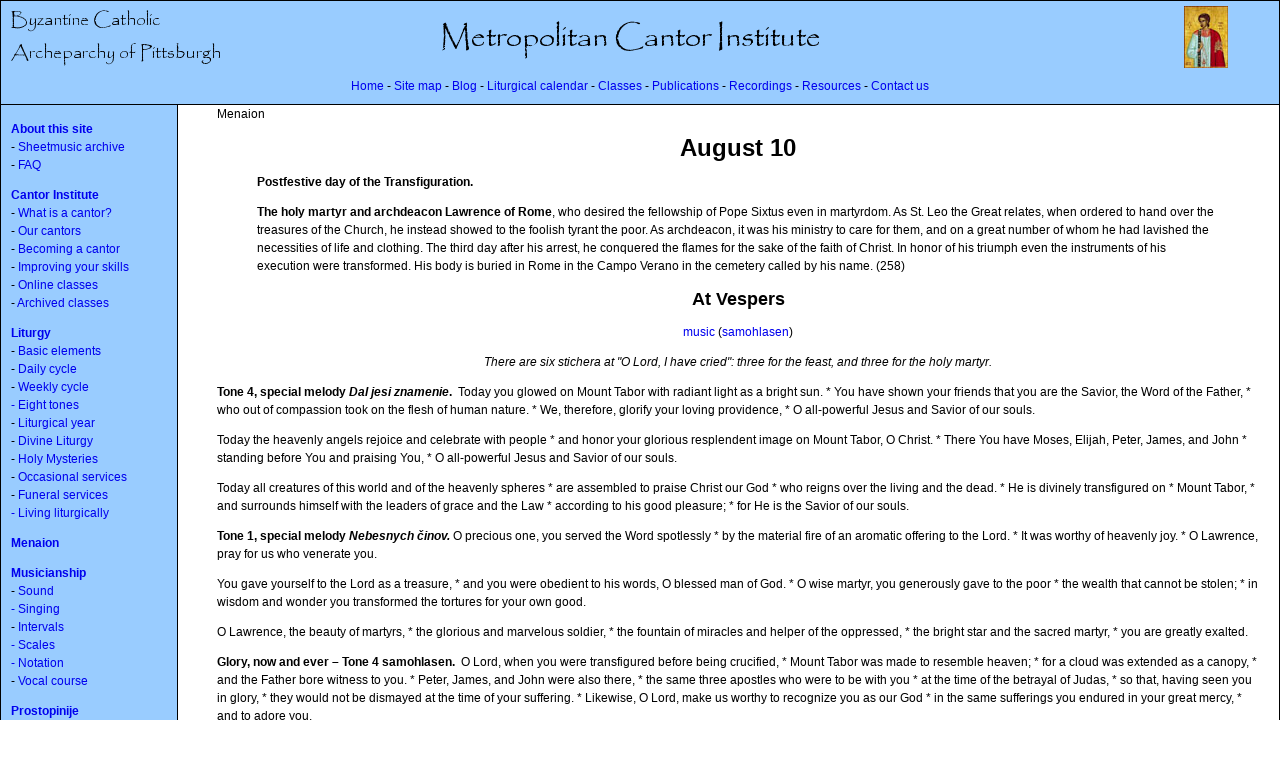

--- FILE ---
content_type: text/html
request_url: https://mci.archpitt.org/menaion/08-10.html
body_size: 5643
content:
<!DOCTYPE html PUBLIC "-//W3C//DTD XHTML 1.0 Transitional//EN" "http://www.w3.org/TR/xhtml1/DTD/xhtml1-transitional.dtd">
<html xmlns="http://www.w3.org/1999/xhtml"><!-- InstanceBegin template="/Templates/standard.dwt" codeOutsideHTMLIsLocked="false" -->
<head>
<meta http-equiv="Content-Type" content="text/html; charset=utf-8" />
<!-- InstanceBeginEditable name="doctitle" -->
<title>Menaion - August 10 (MCI)</title>
<!-- InstanceEndEditable -->
<style type="text/css"> 
<!-- 
--> 
</style>
<link href="../style.css" rel="stylesheet" type="text/css" />
<!--[if IE]>
<style type="text/css"> 
/* place css fixes for all versions of IE in this conditional comment */
.twoColHybLtHdr #sidebar1 { padding-top: 30px; }
.twoColHybLtHdr #mainContent { zoom: 1; padding-top: 15px; }
/* the above proprietary zoom property gives IE the hasLayout it may need to avoid several bugs */
</style>
<![endif]-->
<!-- InstanceBeginEditable name="head" -->
<style type="text/css">
<!--
h2 {
	text-align: center;
}
img.symb {
	margin-top: 0px;
	margin-right: 0px;
	margin-bottom: 0px;
	margin-left: -3em;
	vertical-align: text-bottom;
}
-->
</style>
<!-- InstanceEndEditable --><!-- InstanceParam name="class" type="text" value="twoColHybLtHdr" --><!-- InstanceParam name="Sidebar2" type="boolean" value="false" --><!-- InstanceParam name="Comment link" type="text" value="/forum/viewtopic.php?t=125" -->
<script>
  (function(i,s,o,g,r,a,m){i['GoogleAnalyticsObject']=r;i[r]=i[r]||function(){
  (i[r].q=i[r].q||[]).push(arguments)},i[r].l=1*new Date();a=s.createElement(o),
  m=s.getElementsByTagName(o)[0];a.async=1;a.src=g;m.parentNode.insertBefore(a,m)
  })(window,document,'script','https://www.google-analytics.com/analytics.js','ga');

  ga('create', 'UA-80238372-1', 'auto');
  ga('send', 'pageview');

</script>
</head>

<body class="twoColHybLtHdr">

<div id="container">
  <div id="header">
    <table style="text-align: left; width: 100%;"
 border="0" cellpadding="0" cellspacing="0">
  <tbody>
    <tr>
      <td><a
 href="http://archpitt.org"><img
 style="border: 0px solid ; float: left; width: 225px; height: 62px;"
 alt="Byzantine Catholic Archeparchy of Pittsburgh"
 src="../images/banner1.png" /></a></td>
      <td><a
 href="../MCI/index.html"><img
 style="border: 0px solid ; width: 390px; height: 60px;margin: auto"
 alt="Metropolitan Cantor Institute" src="../images/banner2.png" /></a></td>
      <td><img
 src="../images/romanos_small.jpg" alt="St. Romanos the Melodist"
 style="width: 44px; height: 62px;" /></td>
    </tr>
  </tbody>
</table>
    <div class="linklist">
          <a href="../index.html" target="_top">Home</a>&nbsp;-&nbsp;<a href="../SiteMap.html">Site map </a>- 
          <a href="../blog">Blog </a>- <a href="../LiturgicalCalendar.html">Liturgical calendar</a> - <a href="../classes/index.html">Classes</a> - <a href="../Publications.html">Publications</a> - 
          <a href="../RecordedMusic.html">Recordings </a>-<a href="../Resources.html"> Resources</a> - 
          <a href="../ContactUs.html">Contact us</a></div>  
  </div>
      <!-- end #header -->
  <div id="sidebar1">
    <ul class="navlist">
      <li><a href="../About_this_site.html">About this site
        </a>
        <ul>
          <li>- <a href="../sheetmusic/">Sheetmusic archive</a></li>
          <li>- <a href="../FrequentlyAskedQuestions.html">FAQ</a></li>
        </ul>
      </li>
      <li><a href="../MCI/index.html">Cantor Institute</a>
        <ul>
          <li>            - <a href="../MCI/Cantor_role.html">What is a cantor?</a></li>
          <li>- <a href="../cantors">Our cantors</a></li>
          <li>- <a href="../MCI/Becoming_a_cantor.html">Becoming a cantor</a></li>
          <li>- <a href="../MCI/Improving_your_skills.html">Improving your skills</a></li>
          <li>- <a href="/classes">Online classes</a><br />
          </li>
          <li>- <a href="../MCI/Archived_classes.html">Archived classes</a><br />
          </li>
          <li> </li>
        </ul>
      </li>
      <li><a href="../liturgy/Liturgy.html">Liturgy</a>
        <ul>
          <li>- <a href="../liturgy/LiturgicalElements.html">Basic elements</a></li>
          <li>- <a href="../liturgy/DailyCycle.html">Daily cycle</a></li>
          <li>- <a href="../liturgy/Weekly_cycle.html">Weekly cycle</a></li>
          <li><a href="../liturgy/EightTones.html">- Eight tones</a></li>
          <li>- <a href="../liturgy/Liturgical_year.html">Liturgical year </a></li>
          <li>- <a href="../liturgy/Divine_Liturgy.html">Divine Liturgy</a></li>
          <li>- <a href="../liturgy/Holy_Mysteries.html">Holy Mysteries</a></li>
          <li>- <a href="../liturgy/Occasional.html">Occasional services</a></li>
          <li></li>
          <li>- <a href="../liturgy/Funeral.html">Funeral services</a><br />
          </li>
          <li><a href="../liturgy/Living_liturgically.html">- Living liturgically</a></li>
          <li></li>
          <li></li>
        </ul>
      </li>
      <li><a href="index.html">Menaion</a><br />
      </li>
      <li><a href="../music/Musicianship.html">Musicianship</a>
  <ul>
    <li>- <a href="../music/Sound.html">Sound</a><br />
      <a href="../music/Singing.html">- Singing </a></li>
    <li>- <a href="../music/Intervals.html">Intervals</a></li>
    <li><a href="../music/Scales.html">- Scales</a><br />
      <a href="../music/Notation.html">- Notation </a></li>
    <li>- <a href="../music/Vocal_course.html">Vocal course</a></li>
  </ul>
      </li>
      <li><a href="../prostopinije/Prostopinije.html">Prostopinije</a>
        <ul>
          <li>- History</li>
          <li>- <a href="../prostopinije/Melodies.html">Melodies</a></li>
          <li>- Harmonies</li>
          <li>- <a href="../prostopinije/Rhythm.html">Rhythm</a></li>
          <li>- <a href="../prostopinije/Performance.html">Performance</a></li>
        </ul>
      </li>
      <li><a href="../choral/index.html">Choral music</a>
<ul>
          <li>- <a href="../choral/Choirs.html">Our choirs</a></li>
          <li>- <a href="../choral/Composers.html">Composers</a></li>
          <li>- <a href="../choral/Resources.html">Resources</a></li>
        </ul>
      </li>
      <li><a href="../readings/index.html">Readings   </a>
        <ul>
          <li>- <a href="../Lectionary.html">Lectionary</a><br />
          - Pronunciation guide</li>
        </ul>
      </li>
      <li><a href="../setting/index.html">Setting the services </a></li>
      <li><a href="../singing/index.html">Singing the services</a>
      <ul>
        <li>- <a href="../singing/Preparation.html">Preparation</a></li>
        <li>- <a href="../singing/Leadership.html">Leadership</a></li>
          <li>- <a href="../singing/Pitch_matching.html">Pitch matching</a></li>
        </ul>
      </li>
      <li><a href="../songs/index.html">Spiritual songs</a>  <ul>
        <li>- <a href="../songs/Hymnal_project.html">The Hymnal Project</a></li>
        </ul>
        </li>
      <li>Tools for learning
  <ul>
    <li>- Recording your voice</li>
    <li><a href="../tools/Theta_Music_Trainer.html">- Theta Music Trainer</a></li>
    <li>- Using Moodle</li>
    </ul>
        <br />
      </li>
      <!-- end #sidebar1 -->
    </ul>
  </div>
  
  <div id="mainContent"><!-- InstanceBeginEditable name="MainContent" -->Menaion
  <h1>August 10</h1>
  <blockquote>
    <p><strong>Postfestive day of the Transfiguration.</strong></p>
    <p><strong>The holy martyr and archdeacon Lawrence of Rome</strong>, who desired the fellowship of Pope Sixtus even in martyrdom.  As St. Leo the Great relates, when ordered to hand over the treasures of the Church, he instead showed to the foolish tyrant the poor.  As archdeacon, it was his ministry to care for them, and on a great number of whom he had lavished the necessities of life and clothing.  The third day after his arrest, he conquered the flames for the sake of the faith of Christ.  In honor of his triumph even the instruments of his execution were transformed. His body is buried in Rome in the Campo Verano in the cemetery called by his name. (258)<br />
    </p>
  </blockquote>
  <h2>At Vespers</h2>
  <p align="center"><a href="../sheetmusic/2014/08-10-14_Sunday_Vespers_pod.pdf">music</a> (<a href="../sheetmusic/2014/08-10-14_Sunday_Vespers_sam.pdf">samohlasen</a>)  </p>
  <p align="center"><em>There are six</em><em> stichera at &quot;O Lord, I have cried&quot;: three for  the feast, and three for the holy martyr.</em></p>
  <p><strong>Tone 4, special melody <em>Dal jesi znamenie</em>.</strong>&nbsp;&nbsp;Today you glowed  on Mount Tabor with radiant light as a bright sun. * You have shown your  friends that you are the Savior, the Word of the Father, * who out of  compassion took on the flesh of human nature. * We, therefore, glorify your  loving providence, * O all-powerful Jesus and Savior of our souls.</p>
  <p>Today the  heavenly angels rejoice and celebrate with people * and honor your glorious  resplendent image on Mount Tabor, O Christ. * There You have Moses, Elijah,  Peter, James, and John * standing before You and praising You, * O all-powerful  Jesus and Savior of our souls.</p>
  <p>Today all  creatures of this world and of the heavenly spheres * are assembled to praise  Christ our God * who reigns over the living and the dead. * He is divinely  transfigured on * Mount Tabor, * and surrounds himself with the leaders of  grace and the Law * according to his good pleasure; * for He is the Savior of  our souls.</p>
<p><strong>Tone 1, special melody <em>Nebesnych činov.</em></strong>&nbsp;O precious one,  you served the Word spotlessly * by the material fire of an aromatic offering  to the Lord. * It was worthy of heavenly joy. * O Lawrence, pray for us who  venerate you.</p>
<p>You gave  yourself to the Lord as a treasure, * and you were obedient to his words, O  blessed man of God. * O wise martyr, you generously gave to the poor * the  wealth that cannot be stolen; * in wisdom and wonder you transformed the  tortures for your own good.</p>
<p>O Lawrence, the  beauty of martyrs, * the glorious and marvelous soldier, * the fountain of  miracles and helper of the oppressed, * the bright star and the sacred martyr,  * you are greatly exalted. </p>
<p><strong>Glory, now and ever – Tone 4 samohlasen.&nbsp;&nbsp;</strong>O Lord, when you  were transfigured before being crucified, * Mount Tabor was made to resemble  heaven; * for a cloud was extended as a canopy, * and the Father bore witness  to you. * Peter, James, and John were also there, * the same three apostles  who were to be with you * at the time of the betrayal of Judas, * so that,  having seen you in glory, * they would not be dismayed at the time of your  suffering. * Likewise, O Lord, make us worthy to recognize you as our God * in  the same sufferings you endured in your great mercy, * and to adore you.</p>
<p align="center"><em>The aposticha are for the post-feast:</em></p>
  <p><strong>Tone 2, special melody <em>Dome Jefratov</em>.</strong>&nbsp;The Lord now  shows the ineffable glory of his divinity * to his disciples on Mount Tabor, * revealing  as much as they could behold.</p>
<blockquote>
  <p>Yours are the heavens and yours is the earth. </p>
</blockquote>
  <p>Come, let us  hasten with the disciples * to the heights of virtue * that we may also be  worthy of grace with them. </p>
<blockquote>
  <p>Tabor and Hermon shout for joy at your name. </p>
</blockquote>
  <p>O faithful, let  us cleanse our hearts * so that the glory and the grace of the triple Sun * may  shine upon all of us.</p>
<p><strong>Glory, n</strong><strong>ow and ever – Tone 4 samohlasen.&nbsp;&nbsp;</strong>O Lord, as a preparation to your crucifixion, * you  led some of your disciples to a high mountain * and became transfigured before  them, * enlightening them with the light of your glory. * In this way, you  showed the reality of the resurrection you are to grant to us * in your love  for all and in your almighty power as God. * Make us worthy of this  resurrection, O God, * for You are gracious and the lover of us all.</p>
<p align="center"><em>The troparia:</em></p>
<p><strong>Troparion of Lawrence, Tone 4. </strong>Your  martyr Lawrence, O Lord our God, * in his struggle, received an incorruptible crown from you. * With your strength, he brought down the tyrants * and broke the cowardly valor of demons. * Through his prayers, O Christ our God, save our souls.</p>
  <p><strong>Glory, now and ever – Troparion of the Transfiguration,</strong>&nbsp;<strong>Tone 7.&nbsp;&nbsp;</strong>You were transfigured on the mountain, O Christ our God, * revealing as much of your glory to your disciples as they could behold.  * Through the prayers of the Theotokos, * let your everlasting light also shine on us sinners. * O Giver of Light, glory to you.</p>
  <h2><strong>At the Divine Liturgy</strong></h2>
  <p align="center">music - see the <a href="../sheetmusic/general/Menaion_August.pdf">August Menaion</a></p>
  <p><strong>First Antiphon </strong>(Ps. 65:1-2, 76:19, 103:1-2)<em>:</em> <br />
    <span class="example"></span>Shout joyfully to the Lord, all the earth; sing praise to his name, give to him glorious praise. <br />
    <span class="example"><em>Refrain</em>: Through the prayers of the Theotokos, save us. </span></p>
  <p><span class="example"></span>Your thunder rolled round the sky, your flashes lighted up the world. The earth was moved and trembled.<br />
    <span class="example"><em>Refrain</em>: Through the prayers of the Theotokos, save us. </span></p>
  <p><span class="example"></span>You clothed in majesty and glory, wrapped in light as in a robe. <br />
    <span class="example"><em>Refrain</em>: Through the prayers of the Theotokos, save us. </span></p>
  <p><span class="example">Glory... now and ever...</span><br />
    <span class="example"><em>Refrain</em>: Through the prayers of the Theotokos, save us. </span><br />
  </p>
  <p><strong>Second Antiphon </strong>(Ps. 47:3, 77:54, 68-69)<em>:</em> <br />
    <span class="example">Mount Zion, slopes of the north, is the city of the great King.</span><br />
    <span class="example"><em>Refrain</em>: O Son of God, transfigured on the mount, save us who sing to you: Alleluia!</span></p>
  <p><span class="example"></span>So he brought them to his holy land,  to the mountain which his right hand had won.<br />
    <span class="example"><em>Refrain</em>: O Son of God, transfigured on the mount, save us who sing to you: Alleluia!</span></p>
  <p><span class="example"></span>He chose the tribe of Judah,  the hill of Zion which he loves. He built his shrine like the heavens. <br />
    <span class="example"><em>Refrain</em>: O Son of God, transfigured on the mount, save us who sing to you: Alleluia!</span></p>
  <p class="example">Glory... now and ever...<br />
    O Only-begotten Son and Word of God... </p>
  <p><strong>Third Antiphon </strong>(<em>Ps. 94:1</em>)<em>:</em> <br />
    <span class="example">Come, let us sing joyfully to the Lord; let us acclaim God our Savior.</span><br />
    <span class="example"><em>Refrain</em>: O Son of God, transfigured on the mount, save us who sing to you: Alleluia!</span></p>
  <p><strong>Entrance Hymn </strong>(<em>Ps. 94:6</em>):<br />
    <span class="example">Come, let us worship and bow before Christ.</span><br />
    <span class="example"><em>Refrain</em>: O Son of God, transfigured on the mount, save us who sing to you: Alleluia!</span></p>
  <p><strong>Troparion of the Transfiguration,</strong>&nbsp;<strong>Tone 7.&nbsp;&nbsp;</strong>You were transfigured on the mountain, O Christ our God, * revealing as much of your glory to your disciples as they could behold.  * Through the prayers of the Theotokos, * let your everlasting light also shine on us sinners. * O Giver of Light, glory to you. </p>
  <p><strong>Troparion of Lawrence, Tone 4. </strong>Your  martyr Lawrence, O Lord our God, * in his struggle, received an incorruptible crown from you. * With your strength, he brought down the tyrants * and broke the cowardly valor of demons. * Through his prayers, O Christ our God, save our souls.</p>
  <p><strong>Glory – Kontakion of Lawrence,&nbsp;Tone 2.</strong>&nbsp;&nbsp;&nbsp;Inflaming your heart with heavenly fire,  * you turned the fires of passion into cold ashes. * O God-bearing martyr Lawrence, strength of martyrs, * amid all your sufferings you cried out: * Nothing shall separate me from the love of Christ.</p>
  <p><strong>Now and ever – Kontakion of the Transfiguration,&nbsp;Tone 7.</strong>&nbsp;&nbsp;&nbsp;You were transfigured on the mountain, O Christ our God, * and your disciples beheld as much of your glory as they could bear, * that when they would see you crucified,  * they would understand that you suffered willingly; * so they would preach to the world  * that you are truly the radiance of the Father. </p>
  <p><strong>Prokeimenon of the feast, Tone 7</strong> (<em>Ps. 103:24,1</em>). 
    How many are your works, O Lord? In wisdom you have made them all.<br />
    <em>V.</em> Bless the Lord, O my soul! Lord my God, how great you are.</p>
  <p><strong>Prokeimenon of the saint, Tone 7</strong> (Ps. 63:11,2). 
    The just man will rejoice in the Lord, * and will put his trust in him.<br />
    <em>V.</em> Hear my voice, O God, when I pray to you.</p>
  <p><strong>Epistle</strong>:&nbsp;(of the day)</p>
  <p><strong>Alleluia of the feast</strong>, <strong>Tone 8</strong> (<em>Ps. 88:12,16</em>). Alleluia! Alleluia! Alleluia!<br />
    <em>V. </em>Yours are the heavens and yours is the earth.<br />
    <em>V. </em>Happy are the people who can shout with joy.</p>
  <p><strong>Alleluia of the saint</strong>,<strong>Tone 4</strong> (<em>Ps. 91:13,14</em>). Alleuia! Alleluia! Alleluia!<br />
    <em>V. </em>The just man will flourish like the palm tree * and grow like a cedar of Lebanon.<br />
    <em>V. </em>Planted in the house of the Lord, he will flourish in the courts of our God.<br />
  </p>
  <p><strong>Gospel:</strong>&nbsp; (of the day)</p>
  <p><strong>Magnification</strong>. Extol, O my soul, the Lord transfigured on Mount Tabor.</p>
  <p><strong>Irmos, Tone 4</strong>. Your childbirth was shown to be incorrupt, * for it was God who came forth from you, * appearing on earth in the flesh * and dwelling among us. * Therefore, O Theotokos, we all extol you. </p>
  <p><strong>Communion Hymn of the feast </strong>(<em>Ps. 88:16,17</em>). We shall walk in the light of your face, O Lord; we shall rejoice in your name forever. Alleuia! Alleluia! Alleluia! <strong> </strong></p>
  <p><strong>Communion Hymn of the saint </strong><em>(</em>Ps. 111:6,7). 
    The just man will be remembered forever; evil news he will not fear. Alleluia! Alleluia! Alleluia! </p>
  <!-- InstanceEndEditable -->
    <!-- This clearing element should immediately follow the #mainContent div in order to force the #container div to contain all child floats --><br class="clearfloat" />
	<div id="footer" style="margin: 1em 3em 1em auto; text-align: center; font-size:x-small;"><a href="../About_this_site.html">About this site</a></div>
  <!-- end #mainContent --></div>
<!-- end #container --></div>
</body>
<!-- InstanceEnd --></html>


--- FILE ---
content_type: text/css
request_url: https://mci.archpitt.org/style.css
body_size: 1934
content:
@charset "utf-8";
body  {
	font: 100% Verdana, Arial, Helvetica, sans-serif;
	line-height: 1.125em;
	background: #FFFFFF;
	margin: 0; /* it's good practice to zero the margin and padding of the body element to account for differing browser defaults */
	padding: 0;
	text-align: center; /* this centers the container in IE 5* browsers. The text is then set to the left aligned default in the #container selector */
	color: #000000;
}
#container { 
	
	background: #FFFFFF;
	margin: 0 auto; /* the auto margins (in conjunction with a width) center the page */
	border: 1px solid #000000;
	text-align: left; /* this overrides the text-align: center on the body element. */
	/* overflow: hidden; */ /* added to balance columns */
} 
#header {
	background: #99CCFF;
	padding: 5px 10px 0;  /* this padding matches the left alignment of the elements in the divs that appear beneath it. If an image is used in the #header instead of text, you may want to remove the padding. */
	font-size: 0.75em;
	border-bottom-width: 1px;
	border-bottom-style: solid;
} 

/* Tips for sidebar1:
1. Since we are working in relative units, it's best not to use padding on the sidebar. It will be added to the overall width for standards compliant browsers creating an unknown actual width. 
2. Since em units are used for the sidebar value, be aware that its width will vary with different default text sizes.
3. Space between the side of the div and the elements within it can be created by placing a left and right margin on those elements as seen in the ".twoColHybLtHdr #sidebar1 p" rule.
*/
#sidebar1 {
	float: left;
	width: 11em; /* the background color will be displayed for the length of the content in the column, but no further */
	padding: 15px 0; /* top and bottom padding create visual space within this div  */
	border-right-width: 1px;
	border-right-style: solid;
	background-color: #99CCFF;
	border-bottom-width: 1px;
	border-bottom-style: solid;
	padding-bottom: 20010px;  /* balance the columns */
    margin-bottom: -20000px;  /* balance the columns */
}
#sidebar1 > ul {
	margin-left: 10px; /* the left and right margin should be given to every element that will be placed in the side columns */
	margin-right: 5px;
	font-size: 0.75em;
}

/* Tips for sidebar2:
1. Since we are working in relative units, it's best not to use padding on the sidebar. It will be added to the overall width for standards compliant browsers creating an unknown actual width. 
2. Since em units are used for the sidebar value, be aware that its width will vary with different default text sizes.
3. Space between the side of the div and the elements within it can be created by placing a left and right margin on those elements as seen in the ".twoColHybLtHdr #sidebar1 p" rule.
*/
#sidebar2 {
	float: right;
	width: 17em; /* the background color will be displayed for the length of the content in the column, but no further */
	padding: 0 0 0 0; /* top and bottom padding create visual space within this div  */
	border-left-width: 1px;
	border-left-style: solid;
	background-color: #99CCFF;
	border-bottom-width: 1px;
	border-bottom-style: solid;
	padding-bottom: 20010px;  /* balance the columns */
    margin-bottom: -20000px;  /* balance the columns */
}
#sidebar2 h1 {
	font-size: 1em;
	font-weight: bold;
	text-align: center;
	margin: 0em;
	padding-top: 0.5em;
	padding-right: 0.5em;
	padding-left: 0.5em;
}
#sidebar2  .newsbox {
	font-size: 0.7em;
	text-align: center;
	margin: 0px;
	padding: 0.5em;
	line-height: 1.2em;
	border-bottom-width: 1px;
	border-bottom-style: solid;
}
#sidebar2 .calendar {
	text-align: left;
	text-indent: 0px;
	margin-top: 0.75em;
	margin-bottom 1em;
}
#sidebar2 .calendar_note {
	float: none;
	text-align: left;
	margin-left: 2em;
	display: block;
}


/* Tips for mainContent:
1. The space between the mainContent and sidebar1 is created with the left margin on the mainContent div.  No matter how much content the sidebar1 div contains, the column space will remain. You can remove this left margin if you want the #mainContent div's text to fill the #sidebar1 space when the content in #sidebar1 ends.
2. Be aware it is possible to cause float drop (the dropping of the non-floated mainContent area below the sidebar) if an element wider than it can contain is placed within the mainContent div. WIth a hybrid layout (percentage-based overall width with em-based sidebar), it may not be possible to calculate the exact width available. If the user's text size is larger than average, you will have a wider sidebar div and thus, less room in the mainContent div. You should be aware of this limitation - especially if the client is adding content with Contribute.
3. In the Internet Explorer Conditional Comment below, the zoom property is used to give the mainContent "hasLayout." This may help avoid several IE-specific bugs.
*/
.twoColHybLtHdr #mainContent {
	margin: 0 20px 0 17em; /* the right margin can be given in percentages or pixels. It creates the space down the right side of the page. */
	padding-left: 1em;
	font-size: 0.75em;
	/* padding-bottom: 20010px;  balance the columns */
    /* margin-bottom: -20000px;  balance the columns */
} 
.threeColHybLtHdr #mainContent {
	margin: 0 23em 0 15em; /* the right margin can be given in percentages or pixels. It creates the space down the right side of the page. */
	padding-left: 1em;
	padding-right: 1em;
	font-size: 0.75em;
	/* padding-bottom: 20010px;  balance the columns */
    /* margin-bottom: -20000px;  balance the columns */
} 
#footer { 
	padding: 0 10px; /* this padding matches the left alignment of the elements in the divs that appear above it. */
} 

.linklist {
	padding: 0.75em 0;
	text-align: center;
}
ul.navlist {
	text-align:left;
	margin-top: 0;
	padding-top: 0;
	margin-left: 0px;
	padding-left: 0px;
	list-style-type: none;
}
ul.navlist ul {
	margin-left: 0px;
	padding-left: 0px;
	list-style-type: none;
}

.navlist > li {
	margin-left: 0px;
	padding-left: 0px;
	padding-bottom: 1em;
	font-weight: bold;
}
.navlist li li {
	/*margin-left: 0px;
	padding-left: 0px;*/
	font-weight: normal;
}

h1 {
	font-size: 2em;
	text-align: center;
}
h2 {
	font-size: 1.5em;
	text-align: left;
}
h3 {
	font-size: 1.2em;
	text-align: left;
}
h4 {
	font-size: 1em;
	text-align: left;
}

/* Miscellaneous classes for reuse */
.fltrt { /* this class can be used to float an element right in your page. The floated element must precede the element it should be next to on the page. */
	float: right;
	margin-left: 8px;
}
.fltlft { /* this class can be used to float an element left in your page */
	float: left;
	margin-right: 8px;
}
.clearfloat { /* this class should be placed on a div or break element and should be the final element before the close of a container that should fully contain a float */
	clear:both;
    height:0;
    font-size: 1px;
    line-height: 0px;
}
a:link {
	text-decoration: none;
}
a:visited {
	text-decoration: none;
}
a:hover {
	text-decoration: underline;
}

.breadcrumbs {
}

.example {
	margin-left: 7%
}
/*.melody_example {border-collapse: collapse;
}*/
table.melody_example {margin: auto; border: solid 1px;
}
.melody_index {border-collapse: collapse;
}
.melody_index td {border: solid 1px;
}
.melody_links {width: 8em; padding: 0 1em; margin-top: 4em;
}
.melody_sample div {position: relative;
}
.melody_sample img {margin: 1.5em 1em 1em 1em;
}
span.melody_sample_source {
	position: absolute;
	top: 0;
	left: 3px;
	width: 6em;
}
span.melody_sample_audio {position: absolute; top: 0; right: 3px;
}
table.book_contents { border-collapse: collapse; margin: auto;}
.book_contents  {
	border-collapse: collapse;}
.book_contents td {
	border-collapse: collapse; 
	vertical-align: top;
	padding-top: 0px;
	padding-right: 1em;
	padding-bottom: 0px;
	padding-left: 1em;
}
.book_contents  td.page {
	text-align: center;
}
h1.h1sub {
	font-size: 1.6em;
}


--- FILE ---
content_type: text/plain
request_url: https://www.google-analytics.com/j/collect?v=1&_v=j102&a=345708595&t=pageview&_s=1&dl=https%3A%2F%2Fmci.archpitt.org%2Fmenaion%2F08-10.html&ul=en-us%40posix&dt=Menaion%20-%20August%2010%20(MCI)&sr=1280x720&vp=1280x720&_u=IEBAAEABAAAAACAAI~&jid=1779706264&gjid=1793155368&cid=937867703.1768863340&tid=UA-80238372-1&_gid=974586957.1768863340&_r=1&_slc=1&z=556890783
body_size: -451
content:
2,cG-SQVQPKG174